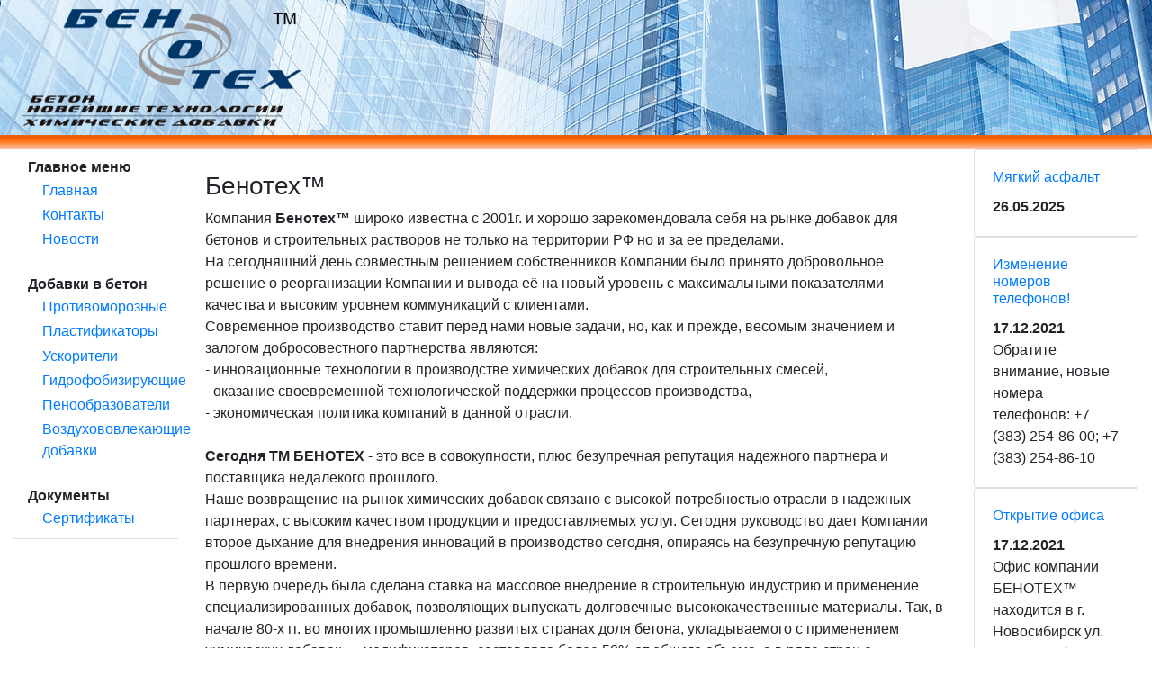

--- FILE ---
content_type: text/html; charset=utf-8
request_url: http://benoteh.com/
body_size: 4202
content:
<!DOCTYPE html>
<html lang="en">
    <head>
        <meta charset="utf-8">
        <meta http-equiv="X-UA-Compatible" content="IE=edge">
        <meta name="viewport" content="width=device-width, initial-scale=1">
        <title>Компания Бенотех - производитель добавок для бетона</title>
        <meta name="description" content=" ">

        <!-- Bootstrap -->
        <link href="/docs/css/bootstrap-4.4.1.css" rel="stylesheet">
        <link href="/docs/css/main.css?v=1" rel="stylesheet" type="text/css">
		
<!-- Yandex.Metrika counter -->
<script type="text/javascript" >
   (function(m,e,t,r,i,k,a){m[i]=m[i]||function(){(m[i].a=m[i].a||[]).push(arguments)};
   m[i].l=1*new Date();k=e.createElement(t),a=e.getElementsByTagName(t)[0],k.async=1,k.src=r,a.parentNode.insertBefore(k,a)})
   (window, document, "script", "https://cdn.jsdelivr.net/npm/yandex-metrica-watch/tag.js", "ym");

   ym(86968961, "init", {
        clickmap:true,
        trackLinks:true,
        accurateTrackBounce:true,
        webvisor:true
   });
</script>
<noscript><div><img src="https://mc.yandex.ru/watch/86968961" style="position:absolute; left:-9999px;" alt="" /></div></noscript>
<!-- /Yandex.Metrika counter -->
		
		
    </head>
    <body>



        <div class="container-fluid">
            <div class="row  "><!-- d-none d-lg-block d-xl-block -->
                <div class="col-12 heads">
                    <img class="head-img" src="/docs/img/logo.png"  />
                </div>
                <div class="col-12 sub-head"></div>

            </div>

            <div class="row border-bottom">
                <div class="col-lg-2 left-col">


                    
                    
                    
                    
                    
             <nav class="navbar navbar-expand-lg navbar-light bg-light border-bottom">
                 <a class="d-lg-none d-xl-none navbar-brand" href=""><strong>Бенотех</strong></a>
  <button class="navbar-toggler" type="button" data-toggle="collapse" data-target="#navbarSupportedContent" aria-controls="navbarSupportedContent" aria-expanded="false" aria-label="Toggle navigation">
    <span class="navbar-toggler-icon"></span>
  </button>

  <div class="collapse navbar-collapse" id="navbarSupportedContent">

     <nav class="nav flex-column">
                                <div><strong>Главное меню</strong></div>
                                <a class="nav-link" href="/">Главная</a>
                                <a class="nav-link" href="/contact.html">Контакты</a>
                                 
                                <a class="nav-link " href="/news/">Новости</a> 
                                <br>
                                <div><strong>Добавки в бетон</strong></div>
                             <a class="nav-link" href="/dobavki/protivomoroz/">Противоморозные</a> 
                              <a class="nav-link" href="/dobavki/plast/">Пластификаторы</a>
                                 <a class="nav-link" href="/dobavki/uskoriteli/">Ускорители</a>
                               <a class="nav-link " href="/dobavki/gidro/">Гидрофобизирующие</a>
                                 <a class="nav-link " href="/dobavki/penoobrazovatel/">Пенообразователи</a>     
                            <a class="nav-link " href="/dobavki/vozduhovovlechenie/">Воздухововлекающие добавки</a>  
							
							<br>
                                <div><strong>Документы</strong></div>
                             <a class="nav-link" href="/cert.html">Сертификаты</a> 
							
                            </nav>
    
      
    
  </div>
</nav>       
                    
                    
            
                </div>
                <div class="col-lg-8"><br>
                    <h1 class="">Бенотех&trade;</h1>
                    
Компания <strong>Бенотех&trade;</strong> широко известна с 2001г. и хорошо зарекомендовала себя на рынке добавок для бетонов и строительных растворов не только на территории РФ но и за ее пределами.<br>
На сегодняшний день совместным решением собственников Компании было принято добровольное решение о реорганизации Компании и вывода её на новый уровень с максимальными показателями качества и высоким уровнем коммуникаций с клиентами.<br>
Современное производство ставит перед нами новые задачи, но, как и прежде, весомым значением и залогом добросовестного партнерства являются: <br>
- инновационные технологии в производстве химических добавок для строительных смесей,<br>  
- оказание своевременной технологической поддержки процессов производства,<br>
- экономическая политика компаний в данной отрасли.<br><br>

<strong>Сегодня ТМ БЕНОТЕХ</strong> - это все в совокупности, плюс безупречная репутация надежного партнера и поставщика недалекого прошлого.<br> 
Наше возвращение на рынок химических добавок связано с высокой потребностью отрасли в надежных партнерах, с высоким качеством продукции и предоставляемых услуг. Сегодня руководство дает Компании второе дыхание для внедрения инноваций в производство сегодня, опираясь на безупречную репутацию прошлого времени.<br>
В первую очередь была сделана ставка на массовое внедрение в строительную индустрию и применение специализированных добавок, позволяющих выпускать долговечные высококачественные материалы. Так, в начале 80-х гг. во многих промышленно развитых странах доля бетона, укладываемого с применением химических добавок — модификаторов, составляла более 50% от общего объема, а в ряде стран с добавками выпускалось 60–80% от общего объема бетона. За прошедшие годы эта доля выросла и к настоящему времени в развитых странах мира составляет 90–100%. Такие же показатели достигла и строительная индустрия РФ.<br>
На первоначальном этапе развития компания «Бенотех» внедряла в массовое применение на сибирском и дальневосточном рынках такие добавки, как «Универсал П-2», а также комплексную добавку «КМХ», пластифицирующие добавки семейства «Лигнопан-Б», пенообразователь ПБ-2000, нитрит натрия, формиат натрия, суперпластификатор С-3 и другие.<br>
На сегодняшний день успешно применяются комплексные модификаторы бетона, например, серии «МБ», «КМХ», «Бенотех Уником», которые используются как многофункциональные добавки в основном при монолитном способе ведения работ и особенно эффективны в дорожном строительстве.<br>
Использование комплексных модификаторов в бетонах и строительных растворах позволяет:<br>
- обеспечить подвижность бетонной смеси до марки П5 включительно и получить литые смеси без расслоения;<br>
- при той же подвижности смеси за счет введения добавки повысить прочность бетона в возрасте от 1 до 28 суток соответственно на 85–40%;<br>
- обеспечить марку бетона по водонепроницаемости на 5–7 ступеней выше, чем марка по водонепроницаемости бетона контрольного состава;<br>
- обеспечить марку бетона по морозостойкости F500–800.<br>
К настоящему времени накопленный опыт компании «Бенотех» и сотрудничество с ведущими специалистами из Научно-исследовательского института железобетона (Москва), институтов Академгородка (г. Новосибирск), независимых сертификационных строительных лабораторий и других организаций позволили разработать и заново наладить выпуск добавок, успешно внедрить их в промышленное применение.
    
                                        <br><br>
                </div>
                <div class="col-lg-2 right-col d-none d-lg-block d-xl-block">


                    
  <div class="card" style="">
  <div class="card-body">

<h6 class="card-title"><a href="/news/new_product.html">Мягкий асфальт</a></h6>


<p class="card-text">
        <b>26.05.2025</b>    
<br>
      
      
      </p>
    
  </div>
                
          
 
                
</div>

  <div class="card" style="">
  <div class="card-body">

<h6 class="card-title"><a href="/news/new_phone.html">Изменение номеров телефонов!</a></h6>


<p class="card-text">
        <b>17.12.2021</b>    
<br>
Обратите внимание, новые номера телефонов: +7 (383) 254-86-00; +7 (383) 254-86-10      
      
      </p>
    
  </div>
                
          
 
                
</div>

  <div class="card" style="">
  <div class="card-body">

<h6 class="card-title"><a href="/news/open_ofice.html">Открытие офиса</a></h6>


<p class="card-text">
        <b>17.12.2021</b>    
<br>
Офис компании БЕНОТЕХ&trade; находится в г. Новосибирск ул. Мира 62 оф. 119.      
      
      </p>
    
  </div>
                
          
 
                
</div>
 


                </div>
            </div>

            <div class="row">
                <div class="col-12">
                    <ul class="nav justify-content-center">
                        <li class="nav-item">
                            <a class="nav-link" href="/">Главная</a>
                        </li>
                        <li class="nav-item">
                            <a class="nav-link" href="/dobavki/">Добавки в бетон</a>
                        </li>
                       
                        <li class="nav-item">
                            <a class="nav-link" href="/contact.html">Контакты</a>
                        </li>
                    </ul>
                </div>
            </div>



            <br>


        </div>
        <!-- jQuery (necessary for Bootstrap's JavaScript plugins) --> 
        <script src="/docs/js/jquery-3.4.1.min.js"></script>

        <!-- Include all compiled plugins (below), or include individual files as needed --> 
        <script src="/docs/js/popper.min.js"></script>
        <script src="/docs/js/bootstrap-4.4.1.js"></script>
    </body>
</html>


--- FILE ---
content_type: text/css
request_url: http://benoteh.com/docs/css/main.css?v=1
body_size: 445
content:
.heads {
    background-image: url('/docs/img/head.jpg');
    
}
.sub-head {
    background-image: url(/docs/img/sub-head.jpg);
    height: 16px;
}
.head-img {
    padding: 10px;
    height: 150px;
}
.left-col{
 /*   background-color: #F0F3F5; */
}
.right-col{
/*    background-color: #F0F3F5; */
}

.nav-link {
  display: block;
  padding: 0.1rem 1rem;
}
h1, .h1 {
    font-size: 1.75rem;
}

nav.bg-light {
 background-color: #fff !important;
}